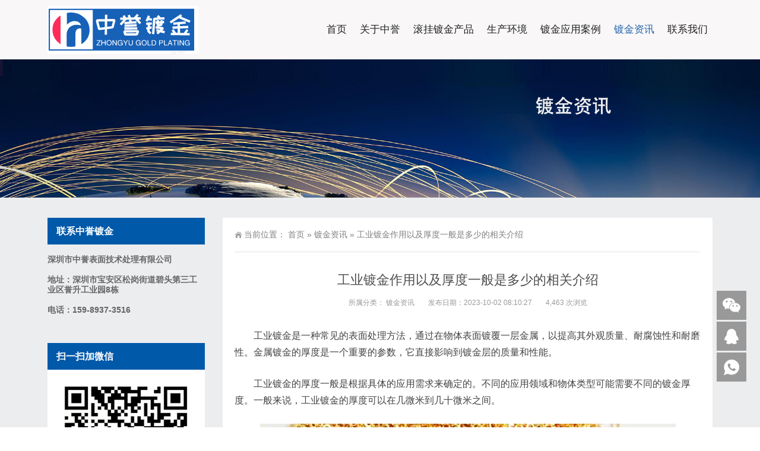

--- FILE ---
content_type: text/html; charset=UTF-8
request_url: http://www.szzydj.com/615.html
body_size: 6419
content:
<!DOCTYPE html>
<html lang="zh-CN">
<head>
<meta http-equiv="Content-Type" content="text/html; charset=UTF-8"/>
<meta content="width=device-width, initial-scale=1.0, user-scalable=no" name="viewport">
<link rel="shortcut icon" href="http://www.szzydj.com/wp-content/uploads/2021/05/中誉镀金logo.png"/>
<title>工业镀金作用以及厚度一般是多少的相关介绍 - 深圳市中誉表面技术处理有限公司</title>
<link rel='stylesheet' id='style-css'  href='http://www.szzydj.com/wp-content/themes/Zing/style.css' type='text/css' media='all' />
<link rel='stylesheet' id='animate-css'  href='http://www.szzydj.com/wp-content/themes/Zing/static/css/animate.min.css' type='text/css' media='all' />
<link rel='stylesheet' id='iconfont-css'  href='http://www.szzydj.com/wp-content/themes/Zing/static/font/iconfont.css' type='text/css' media='all' />
<link rel='stylesheet' id='line-awesome-css'  href='http://www.szzydj.com/wp-content/themes/Zing/static/line-awesome/css/line-awesome.min.css' type='text/css' media='all' />
<script type='text/javascript' src='http://www.szzydj.com/wp-content/themes/Zing/static/js/jquery-1.7.2.min.js'></script>
<script type='text/javascript'>
/* <![CDATA[ */
var xintheme = {"data_animate":"true"};
/* ]]> */
</script>
<script type='text/javascript' src='http://www.szzydj.com/wp-content/themes/Zing/static/js/animate.min.js'></script>
<style>
    .header-v4 .main-nav .sf-menu .current-menu-item a,.header-v4 .main-nav .sf-menu li a:hover,.header-v4 .main-nav .sf-menu .current-post-ancestor a {color: #2365ac}
    .header-v4 .main-nav .sf-menu a{color: #222222}
    </style><style>.not-animated {opacity:0}</style><style>#wzzt p {text-indent: 2em}</style><meta name="description" content="工业镀金是一种常见的表面处理方法，通过在物体表面镀覆一层金属，以提高其外观质量、耐腐蚀性和耐磨性。金属镀金的厚度是一个重" />
<script type="text/javascript">
window._agl = window._agl || [];
(function () {
_agl.push(
['production', '_f7L2XwGXjyszb4d1e2oxPybgD']
);
(function () {
var agl = document.createElement('script');
agl.type = 'text/javascript';
agl.async = true;
agl.src = 'https://fxgate.baidu.com/angelia/fcagl.js?production=_f7L2XwGXjyszb4d1e2oxPybgD';
var s = document.getElementsByTagName('script')[0];
s.parentNode.insertBefore(agl, s);
})();
})();
</script>

</head>
<body class="post-template-default single single-post postid-615 single-format-standard">
	<div id="wrapper" class="home-page">
				<header class="top header-v4 desktops-section default-top" style="background-color: #F9F7F8">
		<div class="top-main">
			<div class="page-width clearfix">
				<div class="logo">
					<a href="http://www.szzydj.com">
						<img src="http://www.szzydj.com/wp-content/uploads/2021/05/中誉镀金logo.png" alt="深圳市中誉表面技术处理有限公司">
					</a>
				</div>
				<div class="top-main-content">
					<nav class="nav">
					<div class="main-nav clearfix">
						<ul class="sf-menu">
							<li class="menu-item"><a href="http://www.szzydj.com/">首页</a></li>
<li class="menu-item"><a href="http://www.szzydj.com/about">关于中誉</a></li>
<li class="menu-item"><a href="http://www.szzydj.com/ggdujin">滚挂镀金产品</a></li>
<li class="menu-item"><a href="http://www.szzydj.com/shengchan">生产环境</a></li>
<li class="menu-item"><a href="http://www.szzydj.com/dujinanli">镀金应用案例</a></li>
<li class="menu-item current-post-ancestor current-menu-parent"><a href="http://www.szzydj.com/zixun">镀金资讯</a></li>
<li class="menu-item"><a href="http://www.szzydj.com/contact">联系我们</a></li>
						</ul>
											</div>
					</nav>
				</div>
			</div>
		</div>
		</header>
		<div class="touch-top mobile-section clearfix">
			<div class="touch-top-wrapper clearfix">
				<div class="touch-logo">
					<a href="http://www.szzydj.com">
													<img src="http://www.szzydj.com/wp-content/uploads/2021/05/中誉镀金logo.png" alt="深圳市中誉表面技术处理有限公司">
											</a>
				</div>
				<div class="touch-navigation">
					<div class="touch-toggle">
						<ul>
							<li class="touch-toggle-item-last"><a href="javascript:;" class="drawer-menu" data-drawer="drawer-section-menu"><span>菜单</span><i class="touch-icon-menu"></i></a></li>
						</ul>
					</div>
				</div>
			</div>
			<div class="touch-toggle-content touch-top-home">
				<div class="drawer-section drawer-section-menu">
					<div class="touch-menu">
						<ul>
							<li class="menu-item"><a href="http://www.szzydj.com/">首页</a></li>
<li class="menu-item"><a href="http://www.szzydj.com/about">关于中誉</a></li>
<li class="menu-item"><a href="http://www.szzydj.com/ggdujin">滚挂镀金产品</a></li>
<li class="menu-item"><a href="http://www.szzydj.com/shengchan">生产环境</a></li>
<li class="menu-item"><a href="http://www.szzydj.com/dujinanli">镀金应用案例</a></li>
<li class="menu-item current-post-ancestor current-menu-parent"><a href="http://www.szzydj.com/zixun">镀金资讯</a></li>
<li class="menu-item"><a href="http://www.szzydj.com/contact">联系我们</a></li>
						</ul>
					</div>
				</div>
			</div>
		</div><div class="module-default">
    <div class="responsive-carousel carousel clearfix">
		<div class="carousel-item">
             <img src="http://www.szzydj.com/wp-content/uploads/2021/05/2021052407560228.jpg">
        </div>
    </div>
</div>
<section class="main">
    <div class="page-width clearfix">
        <section class="content float-right">
            <section class="page-title page-title-inner clearfix">
                <div class="breadcrumbs">
                    <span>当前位置：</span>
                    <a href="http://www.szzydj.com">首页</a> <span>&raquo;</span> <a href="http://www.szzydj.com/zixun">镀金资讯</a>  <span>&raquo;</span> 工业镀金作用以及厚度一般是多少的相关介绍                </div>
            </section>
			<div class="module-default">
				<div class="module-inner">
					<div class="article-detail">
						<div class="article-title">
							<h1>工业镀金作用以及厚度一般是多少的相关介绍</h1>
						</div>
						<div class="entry-meta">
							<span>
								<strong>所属分类：</strong>
								<a href="http://www.szzydj.com/zixun" rel="category tag">镀金资讯</a>							</span>
														<span>
								<strong>发布日期：2023-10-02 08:10:27</strong>
							</span>
																					<span>
								<strong>4,463 次浏览</strong>
							</span>
													</div>
						<div class="article-content-wrapper">
							<div class="article-content">
								<div class="qhd-content" id="wzzt">
									<p>工业镀金是一种常见的表面处理方法，通过在物体表面镀覆一层金属，以提高其外观质量、耐腐蚀性和耐磨性。金属镀金的厚度是一个重要的参数，它直接影响到镀金层的质量和性能。</p>
<p>工业镀金的厚度一般是根据具体的应用需求来确定的。不同的应用领域和物体类型可能需要不同的镀金厚度。一般来说，工业镀金的厚度可以在几微米到几十微米之间。</p>
<p><img class="alignnone size-full wp-image-617" src="http://www.szzydj.com/wp-content/uploads/2023/10/2023100110173750.jpg" alt="" width="700" height="440" /></p>
<p><strong>首先，让我们来了解一下工业镀金的作用。工业镀金主要有以下几个方面的作用：</strong></p>
<p>1. 美观装饰：金属镀金可以赋予物体高贵、光泽的外观，提升其美观度和质感。镀金层可以使物体表面呈现出金黄色或其他金属色泽，增加其视觉吸引力。因此，在珠宝、手表、装饰品等领域，金属镀金被广泛应用于提升产品的价值和吸引力。</p>
<p>2. 耐腐蚀性：金属镀金可以在物体表面形成一层保护层，有效防止物体与外界环境中的氧气、水分、酸碱等物质接触，从而减少物体的腐蚀和氧化。特别是对于一些金属材料，如铁、铜等，金属镀金可以提供良好的耐腐蚀性，延长其使用寿命。</p>
<p>3. 导电性和导热性：金属镀金可以在电子器件、电路板等应用中提供良好的导电性和导热性。金属镀金层可以作为导电层，提供电流的传导路径，同时还可以帮助散热，保持电子器件的稳定性和性能。</p>
<p>4. 减少摩擦和磨损：金属镀金可以在物体表面形成一层光滑的保护层，减少物体之间的摩擦和磨损。这对于一些需要频繁运动或接触的部件，如机械零件、轴承等，可以延长其使用寿命，提高工作效率。</p>
<p>5. 反射和屏蔽：金属镀金可以提供良好的反射性能，用于反射光线、热能等。此外，金属镀金还可以提供屏蔽效果，用于阻挡电磁波、射频干扰等。</p>
<p><strong>接下来，让我们来了解一下工业镀金的厚度范围。工业镀金的厚度一般在几微米到几十微米之间。具体的镀金厚度取决于以下几个因素：</strong></p>
<p>1. 应用需求：不同的应用领域和物体类型对镀金的要求不同。一些装饰性应用，如珠宝、手表等，通常需要较厚的镀金层以增加其外观的质感和光泽。而一些工业应用，如电子器件、航空航天等，金属镀金的厚度通常较薄，以提供良好的导电性和耐腐蚀性。</p>
<p>2. 镀金工艺：不同的金属镀金工艺对镀金厚度的控制能力不同。一般来说，电镀工艺可以实现较薄的镀金层，而真空镀膜工艺可以实现较厚的镀金层。</p>
<p>3. 材料特性：不同的基材材料对镀金的要求也不同。一些金属材料，如铜、银等，可以较好地与金属镀金层结合，因此可以实现较厚的镀金层。而一些非金属材料，如塑料、陶瓷等，需要采用特殊的预处理工艺，以增强与金属镀金层的结合力。</p>
<p>为了确保金属镀金的质量和性能，工业中通常采用各种方法来测量和控制镀金的厚度。常用的方法包括X射线荧光光谱仪、电子显微镜等。这些方法可以准确地测量金属镀金的厚度，并帮助调整镀金工艺以满足要求。</p>
<p>综上所述，工业镀金的厚度一般在几微米到几十微米之间，具体取决于应用需求、镀金工艺和材料特性。金属镀金通过提供美观装饰、耐腐蚀性、导电性和导热性、减少摩擦和磨损、反射和屏蔽等作用，广泛应用于各个领域，为物体表面提供保护和增值。测量和控制金属镀金的厚度是确保镀金质量和性能的重要步骤。</p>
									<div class="entry-tags">
																			</div>
								</div>
							</div>
														<div class="detail-bottom">
								<div class="float-right">
																		<a title="电镀金和化学镀金区别介绍" href="http://www.szzydj.com/613.html">上一篇</a>
																										<a title="镀金最厚能镀几微米呢？" href="http://www.szzydj.com/619.html">下一篇</a>
																</div>
								<div class="share-toolbar float-left clearfix">
									<!-- S 分享到 -->
									<div class="bdsharebuttonbox bdshare-button-style0-16">
										<span style="float:left; height:16px; line-height:16px; margin:6px 0 6px 0;">分享到：</span>
										<a title="分享到QQ空间" href="#" class="bds_qzone" data-cmd="qzone"></a>
										<a title="分享到新浪微博" href="#" class="bds_tsina" data-cmd="tsina"></a>
										<a title="分享到微信" href="#" class="bds_weixin" data-cmd="weixin"></a>
										<a href="#" class="bds_more" data-cmd="more"></a>
									</div>
									<script>window._bd_share_config = {
											"common": {
												"bdSnsKey": {},
												"bdText": "",
												"bdMini": "2",
												"bdMiniList": false,
												"bdPic": "",
												"bdStyle": "0",
												"bdSize": "16"
											},
											"share": {}
										};
										with(document) 0[(getElementsByTagName('head')[0] || body).appendChild(createElement('script')).src = 'http://bdimg.share.baidu.com/static/api/js/share.js?cdnversion=' + ~ ( - new Date() / 36e5)];</script>
									<!-- E 分享到 -->
								</div>
								<div class="related">
	<h2><span>相关推荐</span></h2>
	<ul class="post-list">
				<li>
			<a href="http://www.szzydj.com/628.html" rel="bookmark" title="电镀金工艺流程及详解">电镀金工艺流程及详解</a>
		</li>
				<li>
			<a href="http://www.szzydj.com/625.html" rel="bookmark" title="工艺品电镀金工艺流程介绍">工艺品电镀金工艺流程介绍</a>
		</li>
				<li>
			<a href="http://www.szzydj.com/622.html" rel="bookmark" title="为您介绍镀金厚度标准是多少微米um">为您介绍镀金厚度标准是多少微米um</a>
		</li>
				<li>
			<a href="http://www.szzydj.com/619.html" rel="bookmark" title="镀金最厚能镀几微米呢？">镀金最厚能镀几微米呢？</a>
		</li>
				<li>
			<a href="http://www.szzydj.com/613.html" rel="bookmark" title="电镀金和化学镀金区别介绍">电镀金和化学镀金区别介绍</a>
		</li>
				<li>
			<a href="http://www.szzydj.com/611.html" rel="bookmark" title="电镀金工艺流程及详解">电镀金工艺流程及详解</a>
		</li>
			</ul>
</div>															</div>
						</div>
					</div>
				</div>
			</div>
        </section>
		<aside class="sidebar sidebar-page">
    <div class="widget_text widget widget_custom_html"><div class="widget__title block-heading block-heading--line"><h3 class="widget__title-text">联系中誉镀金</h3></div><div class="textwidget custom-html-widget"><p>
 <strong></strong>&nbsp;
</p>
<p>
 <strong>深圳市中誉表面技术处理有限公司</strong> 
</p>
<p>
 <strong></strong>&nbsp;
</p>
<p>
	<strong>地址：深圳市宝安区松岗街道碧头第三工业区誉升工业园8栋</strong> 
</p>
<p>
 <strong></strong>&nbsp;
</p>
<p>
 <strong>电话：159-8937-3516</strong> 
</p>
<p>
 <strong></strong>&nbsp;
</p>
</div></div><div class="widget widget_media_image"><div class="widget__title block-heading block-heading--line"><h3 class="widget__title-text">扫一扫加微信</h3></div><img width="800" height="800" src="http://www.szzydj.com/wp-content/uploads/2021/05/2021051809262817.jpg" class="image wp-image-117  attachment-full size-full" alt="" style="max-width: 100%; height: auto;" srcset="http://www.szzydj.com/wp-content/uploads/2021/05/2021051809262817.jpg 800w, http://www.szzydj.com/wp-content/uploads/2021/05/2021051809262817-768x768.jpg 768w" sizes="(max-width: 800px) 100vw, 800px" /></div><div class="widget widget_tag_cloud"><div class="widget__title block-heading block-heading--line"><h3 class="widget__title-text">热门关键字</h3></div><ul class="tagcloud"><li><a href="http://www.szzydj.com/tag/diandujin" class="tag-item" title="#电镀金# 共有5篇文章">电镀金 <!--sup>（5）</sup--></a></li><li><a href="http://www.szzydj.com/tag/dujin" class="tag-item" title="#镀金# 共有2篇文章">镀金 <!--sup>（2）</sup--></a></li><li><a href="http://www.szzydj.com/tag/guadu" class="tag-item" title="#挂镀# 共有1篇文章">挂镀 <!--sup>（1）</sup--></a></li><li><a href="http://www.szzydj.com/tag/lianjieqidujin" class="tag-item" title="#连接器镀金# 共有1篇文章">连接器镀金 <!--sup>（1）</sup--></a></li></ul></div></aside>

<script type="text/javascript">
  jQuery(document).ready(function() {
    jQuery('.sidebar').theiaStickySidebar({
      // Settings
      additionalMarginTop: 30
    });
  });
</script>    </div>
</section>
<footer class="footer" style="background-color: #1e73be;">
				<div class="footer-main">
			<div id="a1portalSkin_footerAreaA" class="page-width clearfix">
				<div class="module-default">
					<div class="module-inner">
						<div class="module-content">
							<div class="qhd-module">
								<div class="column">
									<div class="col-5-1">
										<div class="qhd_column_contain">
											<div class="module-default">
												<div class="module-inner">
													<div class="module-title module-title-default clearfix">
														<div class="module-title-content clearfix">
															<h3>
															导航															</h3>
														</div>
													</div>
													<div class="module-content">
														<div class="link link-block">
															<ul>
																<li class="menu-item"><a href="http://www.szzydj.com/">首页</a></li>
<li class="menu-item"><a href="http://www.szzydj.com/ggdujin">滚挂镀金</a></li>
<li class="menu-item"><a href="http://www.szzydj.com/about">关于中誉</a></li>
<li class="menu-item"><a href="http://www.szzydj.com/contact">联系我们</a></li>
															</ul>
														</div>
													</div>
												</div>
											</div>
										</div>
									</div>
									<div class="col-5-1">
										<div class="qhd_column_contain">
											<div class="module-default">
												<div class="module-inner">
													<div class="module-title module-title-default clearfix">
														<div class="module-title-content clearfix">
															<h3>
															行业案例															</h3>
														</div>
													</div>
													<div class="module-content">
														<div class="link link-block">
															<ul>
																<li class="menu-item"><a href="http://www.szzydj.com/40.html">功放零部件电镀金</a></li>
<li class="menu-item"><a href="http://www.szzydj.com/43.html">数码零部件电镀金</a></li>
<li class="menu-item"><a href="http://www.szzydj.com/46.html">无线WIFI零部件电镀金</a></li>
<li class="menu-item"><a href="http://www.szzydj.com/49.html">箱包五金件电镀金</a></li>
<li class="menu-item"><a href="http://www.szzydj.com/35.html">首饰电镀金</a></li>
															</ul>
														</div>
													</div>
												</div>
											</div>
										</div>
									</div>
									<div class="col-5-1">
										<div class="qhd_column_contain">
											<div class="module-default">
												<div class="module-inner">
													<div class="module-title module-title-default clearfix">
														<div class="module-title-content clearfix">
															<h3>
															生产环境															</h3>
														</div>
													</div>
													<div class="module-content">
														<div class="link link-block">
															<ul>
																															</ul>
														</div>
													</div>
												</div>
											</div>
										</div>
									</div>
									<div class="col-5-1">
										<div class="qhd_column_contain">
											<div class="module-default">
												<div class="module-inner">
													<div class="module-title module-title-default clearfix">
														<div class="module-title-content clearfix">
															<h3>
															关于中誉															</h3>
														</div>
													</div>
													<div class="module-content">
														<div class="link link-block">
															<ul>
																<li class="menu-item"><a href="http://www.szzydj.com/about">关于中誉</a></li>
<li class="menu-item"><a href="http://www.szzydj.com/contact">联系我们</a></li>
															</ul>
														</div>
													</div>
												</div>
											</div>
										</div>
									</div>
									<div class="col-5-1 last">
										<div class="qhd_column_contain">
											<div class="module-default">
												<div class="module-inner">
													<div class="module-content">
														<div class="qhd-content">									
																													<p style="text-align: center;">
																<img src="http://www.szzydj.com/wp-content/uploads/2021/05/2021051809262817.jpg" style="width: 130px; display: inline !important;padding-bottom: 5px;"/><br/>
																扫码添加微信															</p>
															
														</div>
													</div>
												</div>
											</div>
										</div>
									</div>
								</div>
							</div>
						</div>
					</div>
				</div>
			</div>
		</div>
				</footer>
		<section class="site-footer bottom" style="background-color: #1e73be;">
		<div class="page-width clearfix" style="border-top: 1px solid #ffffff">
			<div class="module-default module-no-margin">
				<div class="module-inner">
					<div class="module-content">
						<div class="qhd-content" style="text-align: center;line-height: 2;">
																														Copyright © 2013 深圳市中誉表面技术处理有限公司 版权所有
<a href="http://www.beian.miit.gov.cn" rel="nofollow">   粤ICP备20045764号</a>
						</div>
					</div>
				</div>
			</div>
		</div>
		</section>
	</div>

	<div class="consultation">
		<ul>
						<li>
				<a href="javascript:;">
					<img class="ico" src="http://www.szzydj.com/wp-content/themes/Zing/static/images/icon-weixin.svg" alt="微信" title="微信">
					<span class="ewm animated flipInX">
						<img src="http://www.szzydj.com/wp-content/uploads/2021/05/2021051808425335.jpg">
						<em>扫一扫微信联系</em>
					</span>
				</a>
			</li>
			
						<li>
				<a href="http://wpa.qq.com/msgrd?v=3&uin=2316283738&site=qq&menu=yes" target="_blank" rel="nofollow" title="联系我们">
					<img class="ico" src="http://www.szzydj.com/wp-content/themes/Zing/static/images/icon-qq.svg" alt="客服" title="客服">
				</a>
			</li>
			
			
			
						<li class="dri_pho">
				<a href="javascript:;">
					<img class="ico" src="http://www.szzydj.com/wp-content/themes/Zing/static/images/icon-dh.svg" alt="联系电话" title="联系电话">
					<span class="dh animated flipInX">15989373516</span>
				</a>
			</li>
			
			<li id="thetop">
				<a href="javascript:;" class="fixed-gotop gotop">
					<img src="http://www.szzydj.com/wp-content/themes/Zing/static/images/icon-gotop-fixed.gif" alt="返回顶部" title="返回顶部">
				</a>
			</li>
		</ul>
	</div>
<style>#wrapper {margin-bottom: 0}</style>
<script type='text/javascript' src='http://www.szzydj.com/wp-content/themes/Zing/static/js/script.min.js'></script>
<script type='text/javascript' src='http://www.szzydj.com/wp-content/themes/Zing/static/js/xintheme.js'></script>
<script type='text/javascript' src='http://www.szzydj.com/wp-content/themes/Zing/static/js/theia-sticky-sidebar.js'></script>
<script type='text/javascript' src='http://www.szzydj.com/wp-includes/js/comment-reply.min.js'></script>
<script type='text/javascript' src='http://www.szzydj.com/wp-content/themes/Zing/static/js/owl.carousel.min.js'></script>
<script type='text/javascript' src='http://www.szzydj.com/wp-includes/js/wp-embed.min.js'></script>
<div style="display:none;"><script>
var _hmt = _hmt || [];
(function() {
  var hm = document.createElement("script");
  hm.src = "https://hm.baidu.com/hm.js?d893959a14c3666b28123cfd7e8ae3fd";
  var s = document.getElementsByTagName("script")[0]; 
  s.parentNode.insertBefore(hm, s);
})();
</script>
</div>
<style>@media screen and (max-width:767px){.site-footer{margin-bottom: 55px}}</style>
<div class="mobile_btn">
	<ul>
								<li>
			<a href="http://www.szzydj.com" rel="nofollow"><i class="la la-home"></i>首页</a>
		</li>
										<li>
			<a href="tel:15989373516" rel="nofollow"><i class="la la-phone"></i>联系电话</a>
		</li>
										<li>
			<a href="http://www.szzydj.com/wp-content/uploads/2021/05/2021051809262817.jpg" rel="nofollow"><i class="la la-wechat"></i>微信</a>
		</li>
										<li>
			<a href="http://www.szzydj.com/ggdujin" rel="nofollow"><i class="iconfont icon-remen"></i>滚/挂镀金</a>
		</li>
					</ul>
</div></body>
</html>